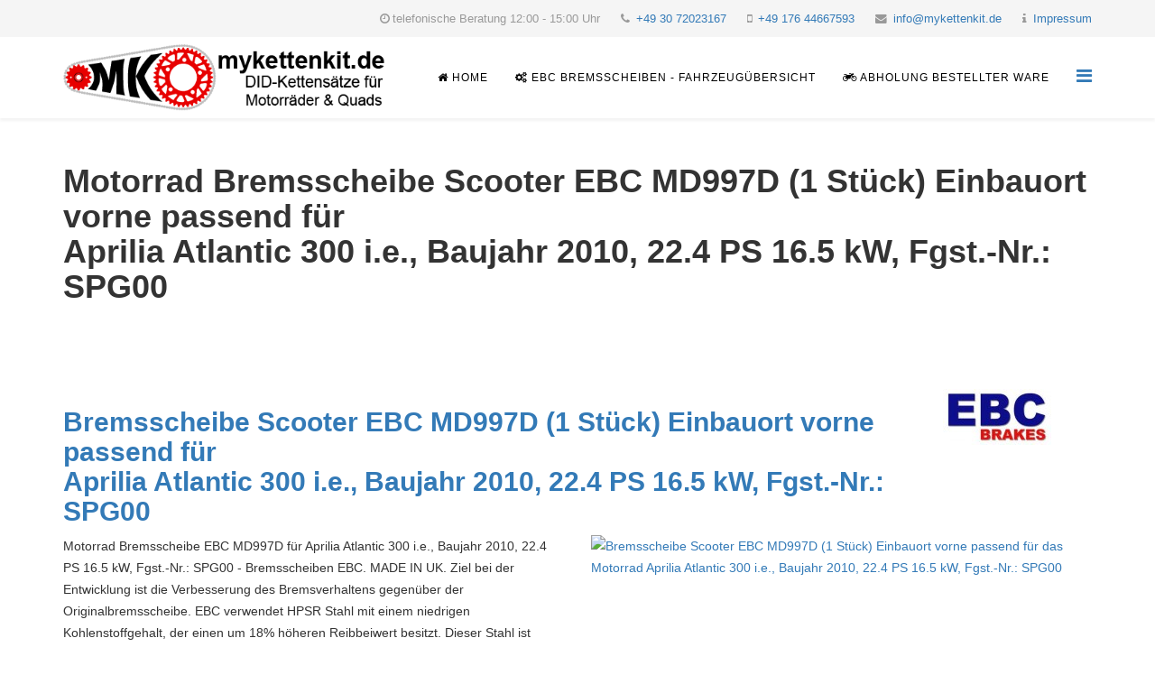

--- FILE ---
content_type: text/html; charset=utf-8
request_url: https://www.ebc-motorrad-bremsscheiben.de/bremsscheibe-ebc-md997d-vorne-aprilia-atlantic-300-i-e--bj-2010-22-4ps16-5kw-spg00-34169-65700
body_size: 4925
content:
<!DOCTYPE html>
<html xmlns="http://www.w3.org/1999/xhtml" xml:lang="de-de" lang="de-de" dir="ltr">
    <head>
        <meta http-equiv="X-UA-Compatible" content="IE=edge">
        <meta name="viewport" content="width=device-width, initial-scale=1">
                <!-- head -->
        <base href="https://www.ebc-motorrad-bremsscheiben.de/bremsscheibe-ebc-md997d-vorne-aprilia-atlantic-300-i-e--bj-2010-22-4ps16-5kw-spg00-34169-65700" />
	<meta http-equiv="content-type" content="text/html; charset=utf-8" />
	<meta name="description" content="EBC Bremsscheiben für Motorrad und Quad" />
	<title>Home</title>
	<link href="/templates/ebc-bremsscheiben/images/favicon.ico" rel="shortcut icon" type="image/vnd.microsoft.icon" />
	<link href="https://www.ebc-motorrad-bremsscheiben.de/component/search/?Itemid=437&amp;format=opensearch" rel="search" title="Suchen EBC Bremsscheiben" type="application/opensearchdescription+xml" />
	<link href="/templates/ebc-bremsscheiben/css/bootstrap.min.css" rel="stylesheet" type="text/css" />
	<link href="/templates/ebc-bremsscheiben/css/font-awesome.min.css" rel="stylesheet" type="text/css" />
	<link href="/templates/ebc-bremsscheiben/css/legacy.css" rel="stylesheet" type="text/css" />
	<link href="/templates/ebc-bremsscheiben/css/template.css" rel="stylesheet" type="text/css" />
	<link href="/templates/ebc-bremsscheiben/css/presets/preset4.css" rel="stylesheet" type="text/css" class="preset" />
	<link href="/templates/ebc-bremsscheiben/css/frontend-edit.css" rel="stylesheet" type="text/css" />
	<style type="text/css">
body{font-family:Open Sans, sans-serif; font-weight:300; }h1{font-family:Open Sans, sans-serif; font-weight:800; }h2{font-family:Open Sans, sans-serif; font-weight:600; }h3{font-family:Open Sans, sans-serif; font-weight:normal; }h4{font-family:Open Sans, sans-serif; font-weight:normal; }h5{font-family:Open Sans, sans-serif; font-weight:600; }h6{font-family:Open Sans, sans-serif; font-weight:600; }#sp-top-bar{ background-color:#f5f5f5;color:#999999; }#sp-bottom{ background-color:#f5f5f5;padding:100px 0px; }
	</style>
	<script src="/media/jui/js/jquery.min.js?ab0d13a6369f9999facc5373689f9ae7" type="text/javascript"></script>
	<script src="/media/jui/js/jquery-noconflict.js?ab0d13a6369f9999facc5373689f9ae7" type="text/javascript"></script>
	<script src="/media/jui/js/jquery-migrate.min.js?ab0d13a6369f9999facc5373689f9ae7" type="text/javascript"></script>
	<script src="/templates/ebc-bremsscheiben/js/bootstrap.min.js" type="text/javascript"></script>
	<script src="/templates/ebc-bremsscheiben/js/jquery.sticky.js" type="text/javascript"></script>
	<script src="/templates/ebc-bremsscheiben/js/main.js" type="text/javascript"></script>
	<script src="/templates/ebc-bremsscheiben/js/frontend-edit.js" type="text/javascript"></script>
	<script type="text/javascript">

var sp_preloader = '0';

var sp_gotop = '0';

var sp_offanimation = 'default';

	</script>

            </head>

    <body class="site com-phpbridge view-phpview no-layout no-task itemid-437 de-de ltr  sticky-header layout-fluid off-canvas-menu-init">

        <div class="body-wrapper">
            <div class="body-innerwrapper">
                <section id="sp-top-bar"><div class="container"><div class="row"><div id="sp-top2" class="col-sm-12 col-md-12"><div class="sp-column "><ul class="sp-contact-info"><li class="sp-contact-time"><i class="fa fa-clock-o"></i>telefonische Beratung 12:00 - 15:00 Uhr</li><li class="sp-contact-phone"><i class="fa fa-phone"></i> <a href="tel:+493072023167">+49 30 72023167</a></li><li class="sp-contact-mobile"><i class="fa fa-mobile"></i> <a href="tel:+4917644667593">+49 176 44667593</a></li><li class="sp-contact-email"><i class="fa fa-envelope"></i> <a href="mailto:info@mykettenkit.de">info@mykettenkit.de</a></li><li class="sp-contact-email"><i class="fa fa-info"></i> <a href="/impressum.html">Impressum</a></li></ul></div></div></div></div></section><header id="sp-header"><div class="container"><div class="row"><div id="sp-logo" class="col-xs-8 col-sm-6 col-md-4"><div class="sp-column "><div class="logo"><a href="/"><img class="sp-default-logo hidden-xs" src="/images/logo/mykettenkit@2x.png" alt="EBC Bremsscheiben"><img class="sp-retina-logo hidden-xs" src="/images/logo/mykettenkit@2x.png" alt="EBC Bremsscheiben" width="470" height="96"><img class="sp-default-logo visible-xs" src="/images/logo/mykettenkit@2x.png" alt="EBC Bremsscheiben"></a></div></div></div><div id="sp-menu" class="col-xs-4 col-sm-4 col-md-8"><div class="sp-column ">			<div class='sp-megamenu-wrapper'>
				<a id="offcanvas-toggler" href="#" aria-label="Menu"><i class="fa fa-bars" aria-hidden="true" title="Menu"></i></a>
				<ul class="sp-megamenu-parent menu-fade hidden-sm hidden-xs"><li class="sp-menu-item current-item active"><a  href="/" ><i class="fa fa-home"></i> Home</a></li><li class="sp-menu-item  hidden-top-menu"><a  href="https://www.mykettenkit.de/" target="_blank" ><i class="fa fa-shopping-cart"></i> Onlineshop mykettenkit</a></li><li class="sp-menu-item"><a  href="/ebc-bremsscheiben-fuer-motorraeder-quads-roller-alle-fahrzeuge.html" ><i class="fa fa-gears"></i> EBC Bremsscheiben - Fahrzeugübersicht</a></li><li class="sp-menu-item"><a  href="/abholung-bestellter-ware.html" ><i class="fa fa-motorcycle"></i> Abholung bestellter Ware</a></li><li class="sp-menu-item"></li></ul>			</div>
		</div></div></div></div></header><section id="sp-page-title"><div class="row"><div id="sp-title" class="col-sm-12 col-md-12"><div class="sp-column "></div></div></div></section><section id="sp-main-body"><div class="container"><div class="row"><div id="sp-component" class="col-sm-12 col-md-12"><div class="sp-column "><div id="system-message-container">
	</div>
<div class="item-page">
<div class="brakes"><div class="row"><div class="col-12 col-md-10"><h2 class="brake_title"><a href="https://www.mykettenkit.de/Bremsscheibe-Scooter-EBC-MD997D-1-Stueck-34169" target="_blank" title="Bremsscheibe Scooter EBC MD997D (1 Stück) für Aprilia Atlantic 300 i.e., Baujahr 2010, 22.4 PS 16.5 kW, Fgst.-Nr.:  SPG00">Bremsscheibe Scooter EBC MD997D (1 Stück)<span> Einbauort vorne passend für</span><br />Aprilia Atlantic 300 i.e., Baujahr 2010, 22.4 PS 16.5 kW, Fgst.-Nr.:  SPG00</a></h2></div><div class="col-12 col-md-2"><div class="brake_supplier"><img src="/images/ebc_logo.jpg"></div></div><div class="col-xs-12 col-md-6"><div class="brake_inhalt">Motorrad Bremsscheibe EBC MD997D für Aprilia Atlantic 300 i.e., Baujahr 2010, 22.4 PS 16.5 kW, Fgst.-Nr.:  SPG00 - Bremsscheiben EBC. MADE IN UK. Ziel bei der Entwicklung ist die Verbesserung des Bremsverhaltens gegenüber der Originalbremsscheibe. EBC verwendet HPSR Stahl mit einem niedrigen Kohlenstoffgehalt, der einen um 18% höheren Reibbeiwert besitzt. Dieser Stahl ist wesentlich widerstandsfähiger gegen Rost als Gussstahl. Zusätzlich ist die gesamte Oberfläche mit einer 3 Mikron dicken Zinkschicht geschützt, die sich im Bereich der Bremsbelagkontaktzone schon beim Einbremsen abschleift. Lediglich in diesem Bereich kann sich leichter Flugrost bei längerer Standzeit bilden. <br>Die Bremsscheiben sind im Vogelschwingendesign gebohrt, um mit so wenig Bohrungen wie möglich bei gleichzeitig optimierter Reinigung der Bremsscheibe von Regenwasser und Bremsstaub auszukommen. Je weniger Bohrungen angebracht sind, desto besser ist das Nassbremsverhalten und desto geringer ist der Verschleiß. <br>- Starre Bremsscheibe.<br>- Aus gewalztem HPSR Stahl mit niedrigem Kohlenstoffgehalt gefertigt.<br>- Bremsfläche mit optimiertem Lochmuster gebohrt.<br>- Radial geschliffen.<br>- Verzinkt zum Schutz gegen Korrosion.<br>- EBC empfiehlt EBC Organic Bremsklötze oder für sportliche Fahrer EBC Double-H Sinterbremsklötze.<br>- Eigenständiges Design.</div></div><div class="col-xs-12 col-md-6"><div class="brake_image"><a href="https://www.mykettenkit.de/Bremsscheibe-Scooter-EBC-MD997D-1-Stueck-34169" target="_blank" title="Bremsscheibe Scooter EBC MD997D (1 Stück) Einbauort vorne passend für das Motorrad Aprilia Atlantic 300 i.e., Baujahr 2010, 22.4 PS 16.5 kW, Fgst.-Nr.:  SPG00"><img src="https://www.mykettenkit.de/media/image/42/ae/4f/Bremsscheibe_EBC_MD997D.png" title="Bremsscheibe Scooter EBC MD997D (1 Stück) Einbauort vorne passend für das Motorrad Aprilia Atlantic 300 i.e., Baujahr 2010, 22.4 PS 16.5 kW, Fgst.-Nr.:  SPG00"></a></div></div></div><div class="row"><div class="col-xs-12"><div class="brake_link"><i class="fa fa-hand-o-right" aria-hidden="true"></i> <a href="https://www.mykettenkit.de/Bremsscheibe-Scooter-EBC-MD997D-1-Stueck-34169" target="_blank" title="Bei mykettenkit.de bekommen Sie die Bremsscheibe Scooter EBC MD997D (1 Stück) Einbauort vorne passend für das Motorrad Aprilia Atlantic 300 i.e., Baujahr 2010, 22.4 PS 16.5 kW, Fgst.-Nr.:  SPG00."><span>Bremsscheibe Scooter EBC MD997D (1 Stück)</span> Einbauort vorne passend für das Motorrad Aprilia Atlantic 300 i.e., Baujahr 2010, 22.4 PS 16.5 kW, Fgst.-Nr.:  SPG00 im Online-Shop <span>bei mykettenkit.de kaufen</span></a></div></div></div><div class="row"><div class="col-xs-12 col-md-6"><p><strong>Bremsscheibe Spezifikationen</strong></p><table class="table table-striped table-bordered table-hover">
						<tbody>
						<tr>
							<td>Hersteller:</td>
							<td>EBC</td>
						</tr>
						<tr>
							<td>Artikel-Nr.:</td>
							<td>MD997D</td>
						</tr>
						<tr>
							<td>HAN/EAN:</td>
							<td>5050953312175</td>
						</tr>
						<tr>
							<td>Einbauort:</td>
							<td>vorne</td>
						</tr>
						<tr>
							<td>Außendurchmesser:</td>
							<td>240 mm</td>
						</tr>
						<tr>
							<td>Innendurchmesser:</td>
							<td>105.2 mm</td>
						</tr>
						<tr>
							<td>Lochkreis:</td>
							<td>120 mm</td>
						</tr>
						<tr>
							<td>Anzahl der Bohrungen:</td>
							<td>5</td>
						</tr>
						<tr>
							<td>Bohrungsdurchmesser:</td>
							<td>6.5 mm</td>
						</tr>
						<tr>
							<td>Stärke:</td>
							<td>4.8 mm</td>
						</tr>
						<tr>
							<td>Ausführung:</td>
							<td>starr</td>
						</tr>
						</tbody>
					</table></div><div class="col-xs-12 col-md-6"><p><strong>Fahrzeug Spezifikationen</strong></p><table class="table table-striped table-bordered table-hover">
						<tbody>
						<tr>
							<td>Fahrzeugart:</td>
							<td>Kraftrad</td>
						</tr>
						<tr>
							<td>Marke:</td>
							<td>Aprilia</td>
						</tr>
						<tr>
							<td>Hubraum:</td>
							<td>300 cm&sup3;</td>
						</tr>
						<tr>
							<td>Modell:</td>
							<td> Atlantic i.e.</td>
						</tr>
						<tr>
							<td>Baujahr:</td>
							<td>2010</td>
						</tr>
						<tr>
							<td>Leisung:</td>
							<td>22.4 PS 16.5 kW</td>
						</tr>
						<tr>
							<td>Fahrgestell-Nr.:</td>
							<td> SPG00</td>
						</tr>
						</tbody>
					</table><div class="kit_configurator"><a href="https://www.mykettenkit.de/motorrad-bremsen-konfigurator/?vehicle=65700" target="_blank" title="zum Bremsenkit-Konfigurator">Wenn Sie für dieses Fahrzeug weitere Bremsenartikel zusammenstellen möchten, dann empfehlen wir Ihnen unseren: <img src="https://www.mykettenkit.de/media/static/bk_detail_button_konfigurator.png" title="zum Bremsenkit-Konfigurator"></a></div></div></div></div>
<title>Bremsscheibe Scooter EBC MD997D (1 Stück) für das Motorrad Aprilia Atlantic 300 i.e., Baujahr 2010, 22.4 PS 16.5 kW, Fgst.-Nr.:  SPG00">Bremsscheibe Scooter EBC MD997D (1 Stück) passend für Aprilia Atlantic 300 i.e., Baujahr 2010, 22.4 PS 16.5 kW, Fgst.-Nr.:  SPG00</title>
<meta name="description" content="Bremsscheibe Scooter EBC MD997D (1 Stück) passend für Aprilia Atlantic 300 i.e., Baujahr 2010, 22.4 PS 16.5 kW, Fgst.-Nr.:  SPG00">
<meta name="keywords" content="Bremsscheibe Scooter EBC MD997D (1 Stück) Motorrad Aprilia Atlantic 300 i.e., Baujahr 2010, 22.4 PS 16.5 kW, Fgst.-Nr.:  SPG00">

<script type='text/javascript'>
	document.title = 'Bremsscheibe Scooter EBC MD997D (1 Stück) für Motorrad Aprilia Atlantic 300 i.e., Baujahr 2010, 22.4 PS 16.5 kW, Fgst.-Nr.:  SPG00';
	
	;(function ($, window, document) {
		"use strict";
		$('#sp-title .sp-column').append('<div class="sp-page-title"><div class="container"><h1>Motorrad Bremsscheibe Scooter EBC MD997D (1 Stück) Einbauort vorne passend für <br />Aprilia Atlantic 300 i.e., Baujahr 2010, 22.4 PS 16.5 kW, Fgst.-Nr.:  SPG00</h1><ol class="breadcrumb"><li><a href="/" class="pathway">&laquo; zurück zur Auswahl</a></li></ol></div></div>');
	})(jQuery, window, document);
	
</script>	
</div></div></div></div></div></section><section id="sp-bottom"><div class="container"><div class="row"><div id="sp-bottom1" class="col-sm-6 col-md-3"><div class="sp-column "><div class="sp-module "><h3 class="sp-module-title">EBC Bremsscheiben</h3><div class="sp-module-content">

<div class="custom"  >
	<p style="text-align: justify;">EBC Bremsscheiben</p>
<p style="text-align: right;"><a href="/die-ebc-bremsscheibe.html">... read more</a></p></div>
</div></div></div></div><div id="sp-bottom2" class="col-sm-6 col-md-3"><div class="sp-column "><div class="sp-module "><h3 class="sp-module-title">Latest News</h3><div class="sp-module-content"><div class="latestnews">
	<div itemscope itemtype="http://schema.org/Article">
		<a href="/die-ebc-bremsscheibe.html" itemprop="url">
			<span itemprop="name">
				Die EBC Bremsscheibe			</span>
		</a>
		<small>12. September 2022</small>
	</div>
	<div itemscope itemtype="http://schema.org/Article">
		<a href="/impressum.html" itemprop="url">
			<span itemprop="name">
				Impressum			</span>
		</a>
		<small>12. September 2022</small>
	</div>
	<div itemscope itemtype="http://schema.org/Article">
		<a href="/abholung-bestellter-ware.html" itemprop="url">
			<span itemprop="name">
				Abholung bestellter Ware			</span>
		</a>
		<small>12. September 2022</small>
	</div>
</div>
</div></div></div></div><div id="sp-bottom3" class="col-sm-6 col-md-3"><div class="sp-column "><div class="sp-module "><h3 class="sp-module-title">Search</h3><div class="sp-module-content"><div class="search">
	<form action="/" method="post">
		<input name="searchword" id="mod-search-searchword" maxlength="200"  class="inputbox search-query" type="text" size="20" placeholder="Suchen ..." />		<input type="hidden" name="task" value="search" />
		<input type="hidden" name="option" value="com_search" />
		<input type="hidden" name="Itemid" value="437" />
	</form>
</div>
</div></div></div></div><div id="sp-bottom4" class="col-sm-6 col-md-3"><div class="sp-column "><div class="sp-module "><h3 class="sp-module-title">Top Links</h3><div class="sp-module-content"><ul class="nav menu">
<li class="item-539"><a href="https://www.mykettenkit.de/" target="_blank" > Online-Shop mykettenkit.de</a></li><li class="item-563"><a href="/die-ebc-bremsscheibe.html" > Die EBC Bremsscheibe</a></li></ul>
</div></div></div></div></div></div></section><footer id="sp-footer"><div class="container"><div class="row"><div id="sp-footer1" class="col-sm-12 col-md-12"><div class="sp-column "><span class="sp-copyright">© 2019 - 2022 mykettenkit.de. All Rights Reserved. | <a href="/impressum.html">Impressum</a></span></div></div></div></div></footer>            </div> <!-- /.body-innerwrapper -->
        </div> <!-- /.body-innerwrapper -->

        <!-- Off Canvas Menu -->
        <div class="offcanvas-menu">
            <a href="#" class="close-offcanvas" aria-label="Close"><i class="fa fa-remove" aria-hidden="true"></i></a>
            <div class="offcanvas-inner">
                                  <div class="sp-module "><div class="sp-module-content"><ul class="nav menu">
<li class="item-437  current active"><a href="/" > <i class="fa fa-home"></i> Home</a></li><li class="item-569  hidden-top-menu"><a href="https://www.mykettenkit.de/" target="_blank" > <i class="fa fa-shopping-cart"></i> Onlineshop mykettenkit</a></li><li class="item-573"><a href="/ebc-bremsscheiben-fuer-motorraeder-quads-roller-alle-fahrzeuge.html" > <i class="fa fa-gears"></i> EBC Bremsscheiben - Fahrzeugübersicht</a></li><li class="item-278"><a href="/abholung-bestellter-ware.html" > <i class="fa fa-motorcycle"></i> Abholung bestellter Ware</a></li></ul>
</div></div><div class="sp-module "><h3 class="sp-module-title">Antrieb</h3><div class="sp-module-content"><ul class="nav menu">
<li class="item-577"><a href="https://www.did-motorradketten.de/" target="_blank" > D.I.D Kettenkits</a></li><li class="item-578"><a href="https://www.did-motorradketten.de/alle-did-ketten.html" target="_blank" > D.I.D Ketten</a></li><li class="item-579"><a href="https://www.mykettenkit.de/kettenkit-konfigurator/" target="_blank" > D.I.D Kettensatz Konfigurator</a></li></ul>
</div></div><div class="sp-module "><h3 class="sp-module-title">Bremsen</h3><div class="sp-module-content"><ul class="nav menu">
<li class="item-581  hidden-top-menu"><a href="https://www.ebc-motorrad-bremsbelaege.de/" target="_blank" > EBC Bremsbeläge</a></li><li class="item-575"><a href="/ebc-bremsscheiben-fuer-motorraeder-quads-roller-alle-fahrzeuge.html" > EBC Bremsscheiben</a></li><li class="item-576  hidden-top-menu"><a href="https://www.trw-bremsbelaege.de/" target="_blank" > TRW Bremsbeläge</a></li><li class="item-582  hidden-top-menu"><a href="https://www.trw-bremsscheiben.de/" target="_blank" > TRW Bremsscheiben</a></li><li class="item-580  hidden-top-menu"><a href="https://www.mykettenkit.de/motorrad-bremsen-konfigurator/" target="_blank" > Bremsenkit Konfigurator</a></li></ul>
</div></div>
                            </div> <!-- /.offcanvas-inner -->
        </div> <!-- /.offcanvas-menu -->

        
        
        
        <!-- Preloader -->
        

        <!-- Go to top -->
        
    </body>
</html>